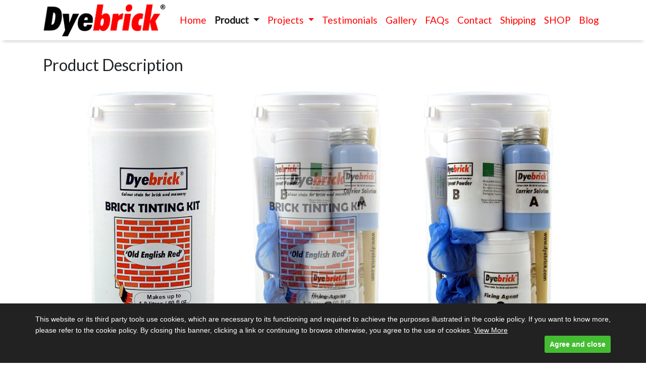

--- FILE ---
content_type: text/html; charset=UTF-8
request_url: https://www.dyebrick.com/product/description
body_size: 5990
content:
<!doctype html>
<html lang="en">
<head>
    <meta charset="utf-8">
    <meta http-equiv="X-UA-Compatible" content="IE=edge">
    <meta name="viewport" content="width=device-width, initial-scale=1">
    
    <!-- Place this data between the <head> tags of your website -->
    <title>Product Description - Dyebrick</title>

    <!-- Twitter Card data -->
    <meta name="twitter:title" content="Product Description - Dyebrick">

    <!-- Open Graph data -->
    <meta name="og:title" content="Product Description - Dyebrick">

    <meta property="og:type" content="website" />
    <meta property="og:url" content="https://www.dyebrick.com/product/description" />
    <meta property="og:site_name" content="Dyebrick" />

    <!-- Bootstrap -->
    <link rel="stylesheet" href="https://maxcdn.bootstrapcdn.com/bootstrap/4.0.0/css/bootstrap.min.css">

    <!-- Font Awesome (used for footer icons) -->
    <link rel="stylesheet" href="https://maxcdn.bootstrapcdn.com/font-awesome/4.7.0/css/font-awesome.min.css">

    <!-- HTML5 Shim and Respond.js IE8 support of HTML5 elements and media queries -->
    <!-- WARNING: Respond.js doesn't work if you view the page via file:// -->
    <!--[if lt IE 9]>
    <script src="https://oss.maxcdn.com/libs/html5shiv/3.7.0/html5shiv.js"></script>
    <script src="https://oss.maxcdn.com/libs/respond.js/1.4.2/respond.min.js"></script>
    <![endif]-->

    <link rel="stylesheet" href="https://www.dyebrick.com/css/app.css">

    <meta name="csrf-token" content="yEkhK75L2lewgCN7MhxwHuXlh6wziGDxQ8pxHQk4">

    <!-- tells google that /foo is the same as /foo?arg=true --> 
    <link rel="canonical" href="https://www.dyebrick.com/product/description" />
<link rel="apple-touch-icon" sizes="180x180" href="/apple-touch-icon.png">
<link rel="icon" type="image/png" sizes="32x32" href="/favicon-32x32.png">
<link rel="icon" type="image/png" sizes="16x16" href="/favicon-16x16.png">
<link rel="manifest" href="/site.webmanifest">
<!-- Chrome, Firefox OS and Opera -->
<meta name="theme-color" content="#FF0000">
<!-- Windows Phone -->
<meta name="msapplication-navbutton-color" content="#FF0000">
<!-- iOS Safari -->
<meta name="apple-mobile-web-app-status-bar-style" content="#FF0000">

<!-- Global site tag (gtag.js) - Google Analytics -->
<script async src="https://www.googletagmanager.com/gtag/js?id=UA-48933028-1"></script>
<script>
  window.dataLayer = window.dataLayer || [];
  function gtag(){dataLayer.push(arguments);}
  gtag('js', new Date());

  gtag('config', 'UA-48933028-1');
</script>


<!-- Google tag (gtag.js) -->
<script async src="https://www.googletagmanager.com/gtag/js?id=G-W9Z2PDSFZ6"></script>
<script>
  window.dataLayer = window.dataLayer || [];
  function gtag(){dataLayer.push(arguments);}
  gtag('js', new Date());

  gtag('config', 'G-W9Z2PDSFZ6');
</script>
<script id='merchantWidgetScript' src="https://www.gstatic.com/shopping/merchant/merchantwidget.js" defer></script>

<script>
  merchantWidgetScript.addEventListener('load', function () {
    merchantwidget.start({
         // REQUIRED FIELDS
         merchant_id: 5429835951,

         // OPTIONAL FIELDS
         //position: POSITION,
         //region: REGION,
    });
  });
</script>

    </head>

<body class="base">
    
    <nav class="navbar navbar-expand-lg navbar-light bg-dyebrick navbar-no-padding navbar-shadow fixed-top">
        <div class="container">
            <a class="navbar-brand" href="/"><img src="/media/img/dyebrick-logo-border.png" style="height: 70px;" alt=""></a>

            <button class="navbar-toggler float-right" type="button" data-toggle="collapse" data-target="#navbar9">
                <span class="navbar-toggler-icon"></span>
            </button>
            
            <div class="navbar-collapse collapse" id="navbar9">
                <ul class="navbar-nav ml-auto">
                    <li class="nav-item home">
                <a href="https://www.dyebrick.com" class="nav-link">Home</a>
            </li>
                                <li class="nav-item dropdown product active ">
                <a href="#" class="nav-link dropdown-toggle" data-toggle="dropdown">Product <b class="caret"></b></a>

                                <div class="dropdown-menu">
                                            <a class="dropdown-item" href="https://www.dyebrick.com/product/description">Description</a>
                                            <a class="dropdown-item" href="https://www.dyebrick.com/product/colour-panels">Colour Panels</a>
                                            <a class="dropdown-item" href="https://stores.owloc.com/dyebrick/dyebrick-sample-pots.html">Sample Pots</a>
                                            <a class="dropdown-item" href="https://www.dyebrick.com/technical/coverage-rates">Coverage Rates</a>
                                            <a class="dropdown-item" href="https://www.dyebrick.com/product/fixing-agent">Fixing Agent</a>
                                            <a class="dropdown-item" href="https://www.dyebrick.com/technical/information">Technical Information</a>
                                            <a class="dropdown-item" href="https://www.dyebrick.com/technical/videos">Videos</a>
                                            <a class="dropdown-item" href="https://www.dyebrick.com/technical/guarantee">Lifetime Guarantee</a>
                                            <a class="dropdown-item" href="https://www.dyebrick.com/product/commercial">Commercial Use</a>
                                    </div>
                            </li>
                                <li class="nav-item dropdown projects">
                <a href="#" class="nav-link dropdown-toggle" data-toggle="dropdown">Projects <b class="caret"></b></a>

                                <div class="dropdown-menu">
                                            <a class="dropdown-item" href="/gallery">Customer Gallery</a>
                                            <a class="dropdown-item" href="https://www.dyebrick.com/projects/extensions">House Extensions</a>
                                            <a class="dropdown-item" href="https://www.dyebrick.com/projects/conservation">Planning Approval</a>
                                            <a class="dropdown-item" href="https://www.dyebrick.com/projects/fireplaces">Fireplaces</a>
                                            <a class="dropdown-item" href="https://www.dyebrick.com/projects/testimonials">Testimonials</a>
                                            <a class="dropdown-item" href="https://www.dyebrick.com/projects/conservation">Conservation</a>
                                            <a class="dropdown-item" href="https://www.dyebrick.com/contact">Submit Your Project</a>
                                    </div>
                            </li>
                                <li class="nav-item testimonials">
                <a href="https://www.dyebrick.com/projects/testimonials" class="nav-link">Testimonials</a>
            </li>
                                <li class="nav-item gallery">
                <a href="https://www.dyebrick.com/gallery" class="nav-link">Gallery</a>
            </li>
                                <li class="nav-item faqs">
                <a href="https://www.dyebrick.com/product/questions" class="nav-link">FAQs</a>
            </li>
                                <li class="nav-item contact">
                <a href="https://www.dyebrick.com/contact" class="nav-link">Contact</a>
            </li>
                                <li class="nav-item shipping">
                <a href="https://www.dyebrick.com/delivery-info" class="nav-link">Shipping</a>
            </li>
                                <li class="nav-item shop">
                <a href="https://stores.owloc.com/dyebrick" class="nav-link">SHOP</a>
            </li>
                                <li class="nav-item blog">
                <a href="https://www.dyebrick.com/blog" class="nav-link">Blog</a>
            </li>
                            </ul>
            </div>
        </div>
    </nav>

    
    <div class="content">
        <div class="container">
            <div class="row">
                <div class="col-12 cms_page">
                    <h2>Product Description</h2>

                    <p>
	<img src="http://www.dyebrick.com/uploads/90_dyebrick-kit-contents.jpg" style="font-size: 15px; width: 1022px;">
</p><p>The Dyebrick Brick Tinting Kit is a <a href="http://www.dyebrick.com/admin/page/blog/category/worldwide-patent-protection/">patented brick </a><a href="http://www.dyebrick.com/admin/page/blog/category/worldwide-patent-protection/">staining kit</a>. It is available as a three-part mixing system designed for the DIY enthusiast to produce a natural, permanent colour stain to brick and mortar.
</p><p>The surface of the masonry remains unaltered except for the required colour modification. Dyebrick allows your brick and masonry to breathe and is classified as <a href="http://www.dyebrick.com/technical/information.html">Class 1 Vapour Permeable</a>.
</p><p>
	<a href="../product/colourpanels.html" title="COLOUR PANELS"></a>
</p><ul type="disc">
	<li><a href="../product/colourpanels.html">Ten standard colours</a>  available</li>
	<li>Can be diluted to produce lighter shades</li>
	<li>Comes with...
	<ul>
		<li>Instructions</li>
		<li>Mixing Pot</li>
		<li>Gloves</li>
		<li>Test Application Brush</li>
		<li>Pigment Powder Concentrate<br>
		</li>
		<li>Fixing Agent</li>
		<li>Carrier Solution</li>
	</ul>
	</li>
	<li><a href="../technical/coveragerates.html">Makes up to 1.8 litres</a>  (60 fl/oz)</li>
</ul><h1>Mixing is as easy as ABC!</h1><p><img src="/uploads/81_dyebrick-method.jpg">
</p><p>INITIAL DILUTION LEVEL     (using 1 x Fixing Agent):     Makes 600mls of product at its deepest shade.<br>SECOND DILUTION LEVEL (using 2 x Fixing Agents):    Makes 1200mls of product at half the strength.<br>THIRD DILUTION LEVEL     (using 3 x Fixing Agents):    Makes 1800mls of product at an even weaker shade.</p><p>Please try our <a href="https://stores.owloc.com/dyebrick/dyebrick-sample-pots.html" target="_blank">SAMPLE POTS</a> first to assess the dilution level required to produce the desired effect with your brick type.They are supplied as a tint solution that mimics the initial dilution of our standard <a title="Brick Tinting Kit" href="https://stores.owloc.com/dyebrick/dyebrick/brick-tinting-kit.html" target="_blank" rel="noopener">Brick Tinting Kits</a>. They can then be diluted to reach the required shade or blended with other sample pots to produce specific colours of your choice. Full instructions are supplied with each sample pot.</p><h1>Features<br></h1><p>
	Dyebrick tints are a blend
of finely ground, inorganic, micronized iron oxide pigments conforming to American Society for the Testing of Materials (ASTM) - Designation C979 and European Standard
DIN EN 12878. They are then modified to produce the finest brick
colour stains in the world.
</p><ul type="disc">
	<li>Non-toxic & Non-harmful</li>
	<li><a href="http://www.dyebrick.com/technical/information.html">Vapour Permeable</a> Class 1</li>
	<li>Odourless</li>
	<li>Zero VOCs (Volatile Organic Compounds)</li>
	<li><a href="../technical/information.html">Absorbs into and becomes part of the masonry</a> </li>
	<li>Allows the masonry to breathe</li>
</ul><p><br></p><h1>Limitations</h1><p>
	<em>Although Dyebrick works on most brick types, we recommend that you try our <a href="https://stores.owloc.com/dyebrick/dyebrick-sample-pots.html">SAMPLE POTS</a></em><em>  first, to ensure that the desired colour and shade can be achieved and that the dyes can 'fix' to your brick or masonry.</em>
</p><p>
	<u>HORIZONTAL SURFACES</u> (PATIOS or PAVED AREAS): <em>Dyebrick colour stains are not recommended for horizontal surfaces. The level of durability on horizontal surfaces will depend on the type and quality of your masonry, the degree of exposure to the weather, residual ground moisture, mechanical wear (traffic), accidental spillages, de-icing salts and various domestic cleaning activities. Because of all these variables Dyebrick is not able to provide a guarantee for any of their products used on horizontal surfaces.</em>
</p><p>
	<u>DAMP MASONRY</u>: <em>Dyebrick should not be applied to damp or wet masonry. </em>
</p><p>
	<u>HIGH TEMPERATURES</u>: The recommended temperature range in Fahrenheit for applying Dyebrick is between 60° and 85°. Dyebrick should not be applied if the temperature is above 95°. Dyebrick should not be applied to brickwork exposed to direct sunlight when the temperature is above 75°.
</p><p>
	<u>LOW TEMPERATURES</u>: Dyebrick ideally should be applied in warmer weather. However, if using in winter-time then it should only be applied when the temperature is 40° on a rising thermometer.
</p><p>
	<u>STONEWORK</u>: <em>Dyebrick is only effective in colouring certain types of stonework. Trials need be carried out to assess the suitability and compatibility with your particular masonry. Some masonry types are very porous and also have high psv's (polished stone values) which make them difficult to tint effectively.PLEASE NOTE: The Dyebrick Lifetime guarantee only applies to brickwork and does not apply to stonework. </em>
</p><p>
	<u>CONCRETE</u>: <em>It is possible to colour certain concrete units, but not many. Trials must be carried out first to assess the suitability and compatibility with your particular masonry. Please note that the Dyebrick Lifetime guarantee only applies to brickwork and does not apply to concrete. </em>
</p><p>
	<u>HORIZONTAL SURFACES</u> (PATIOS or PAVED AREAS): <em>Dyebrick colour stains are not recommended for horizontal surfaces. The level of durability on horizontal surfaces will depend on the type and quality of your masonry, the degree of exposure to the weather, residual ground moisture, mechanical wear (traffic), accidental spillages, de-icing salts and various domestic cleaning activities. Because of all these variables Dyebrick is not able to provide a guarantee for any of their products used on horizontal surfaces.</em>
</p><p><u>ROOF TILES: </u>Dyebrick can be used to restore and enhance old faded concrete and clay roof tiles. It is only suitable for uncoated, natural concrete and clay roof tiles and should not be used on modified acrylic slurry-coated tiles or tiles with a glazed or sealed surface. Quite a few tiles manufactured over the last 10 years fall into this category, so please check first.
The Dyebrick Lifetime Guarantee does not apply to roof tiles. However, we do supply a 5 Year Guarantee against colour loss or fade. Vertical clad tiles are covered by a Lifetime Guarantee.
</p><p>Concrete roof tiles can absorb a lot of fluid, so please test the coverage rate of your tiles first. See how many tiles you can coat using 1 litre of water first, this will give you a guide on how much to purchase.
</p><p><em><br></em>
</p><p><strong><em>DYEBRICK IS NOT FOR TRADE USE. CONTRACTORS WISHING TO PURCHASE BULK COMMERCIAL PRODUCTS SHOULD GO TO OUR </em></strong><a href="http://www.dyebrick.com/product/commercial.html">COMMERCIAL PAGE</a>
</p><p>
	<img src="/uploads/57_dyebrick warm orange.jpg">
</p><p>
	<img src="/uploads/62_charcoal-dyebrick.jpg">
</p><p><img src="/uploads/32_tommy-walsh.jpg" style="width: 412px;">
</p><p style="text-align: center;">
	2024© Dyebrick
</p>
                </div>
            </div>
        </div>
    </div>

    <!-- place near the end of the document -->
    <div id='cookie-info' style='display: none;'>
        <div class="cookie-container">
            <div>This website or its third party tools use cookies, which are necessary to its functioning and required to achieve the purposes illustrated in the cookie policy. If you want to know more, please refer to the cookie policy. By closing this banner, clicking a link or continuing to browse otherwise, you agree to the use of cookies. <a href="/cookie-policy" target='_blank'>View More</a></div>

            <span onclick="agreeCookie()" class='close-window'>Agree and close</span>
        </div>
    </div>
    <footer class="bg-dyebrick">
        <div class="container">
            <div class="row">
            <div class="col-12">

                        <p>
                            Dyebrick,
                            Malt Kiln Farm,
                            Pentney,
                            Kings Lynn,
                            Norfolk,
                            PE32 1JF,
                            UK</p>

                        <p>+44 (0)1795 871 077</p>
                        <p>&copy;2026 Dyebrick</p>
                <p><small><a href="/cookie-policy">Cookie Policy</a></small></p>
                    </dd>
                </dl>
            </div>
            </div>
        </div>
    </footer>

    <!-- jQuery (necessary for Bootstrap's JavaScript plugins) -->
    <script src="https://ajax.googleapis.com/ajax/libs/jquery/1.11.0/jquery.min.js"></script>
    
    <!-- Include all compiled plugins (below), or include individual files as needed -->
    <script src="https://maxcdn.bootstrapcdn.com/bootstrap/4.0.0/js/bootstrap.bundle.min.js"></script>

    <!-- <script src="https://www.dyebrick.com/js/app.js"></script> -->

        <script type="application/ld+json">
	{
  	"@context": "http://schema.org",
  	"@type": "LocalBusiness",
  	"address": {
    "@type": "PostalAddress",
    "addressLocality": "Pentney",
    "addressRegion": "Norfolk",
    "postalCode":"PE32 1JF",
    "streetAddress": "Malt Kiln Farm, Low Road"
  	},
	"image": "http://www.dyebrick.com/media/img/brick-tinting-kit.jpg",
  	"description": "The stain for brick",
  	"name": "Dyebrick",
    "priceRange": "�",

  	"telephone": "01795 871077",
  	"openingHours": "Mo,Tu,We,Th,Fr 09:00-17:00",
  	"sameAs" : [ "https://plus.google.com/110854352866244818613"]
	}
</script>
    <script>
        if (document.cookie.replace(/(?:(?:^|.*;\s*)cookie-seen\s*\=\s*([^;]*).*$)|^.*$/, "$1") !== "true") {
            document.getElementById("cookie-info").style.display = "block";
        }
        
        window.agreeCookie = function () {
            document.getElementById('cookie-info').style.display='none'
            document.cookie = "cookie-seen=true; expires=Fri, 31 Dec 9999 23:59:59 GMT";
        }

        /** Minified
         // handles the cookiebar cookie
         "true"!==document.cookie.replace(/(?:(?:^|.*;\s*)cookie-seen\s*\=\s*([^;]*).*$)|^.*$/,"$1")&&(document.getElementById("cookie-info").style.display="block"),window.agreeCookie=function(){document.getElementById("cookie-info").style.display="none",document.cookie="cookie-seen=true; expires=Fri, 31 Dec 9999 23:59:59 GMT"};
         */
    </script>
<!--
<div class="embedsocial-hashtag" data-ref="41f372c2367e85ac3078aa0c46f9d2f0f25359ad"> <a class="feed-powered-by-es feed-powered-by-es-badge-img" href="https://embedsocial.com/blog/embed-google-reviews/" target="_blank" title="Embed Google reviews"> <img src="https://embedsocial.com/cdn/images/embedsocial-icon.png" alt="EmbedSocial"> </a> </div> <script> (function(d, s, id) { var js; if (d.getElementById(id)) {return;} js = d.createElement(s); js.id = id; js.src = "https://embedsocial.com/cdn/ht.js"; d.getElementsByTagName("head")[0].appendChild(js); }(document, "script", "EmbedSocialHashtagScript")); </script>
-->
</body>
</html>
